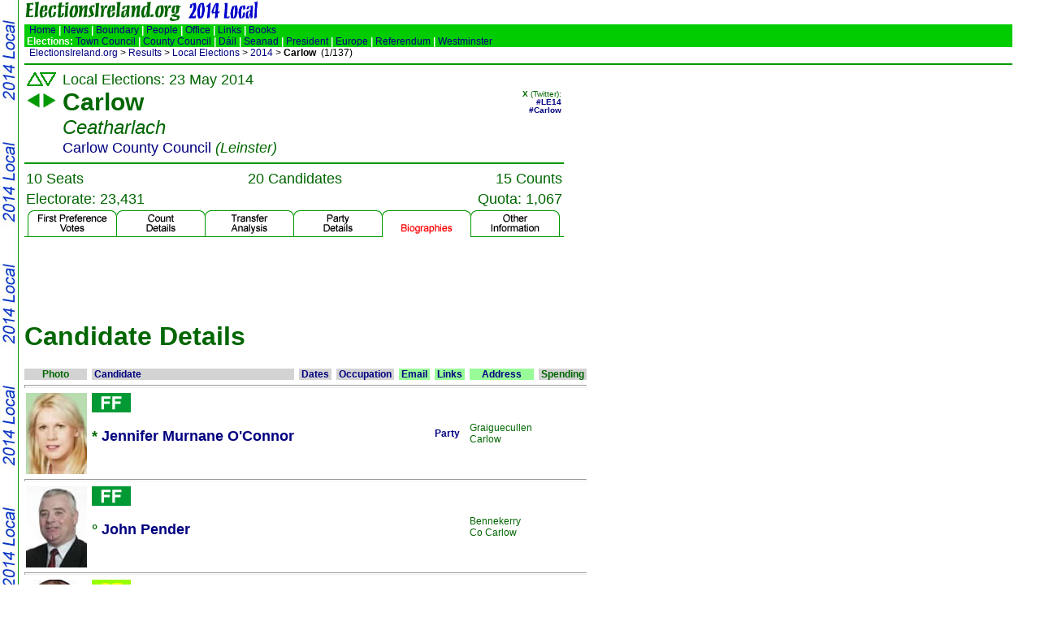

--- FILE ---
content_type: text/html;charset=utf-8
request_url: https://www.electionsireland.org/biographies.cfm?election=2014L&cons=728
body_size: 4571
content:

<html lang="en">
<head>
  <title>ElectionsIreland.org: 2014 Local - Carlow Candidate Details</title>
  <meta http-equiv="Content-Type" content="text/html; charset=utf-8">
  <link href="_include/style/css/beta_election.css" rel="stylesheet" type="text/css">
  <link rel="shortcut icon" type="image/gif" href="favicon.gif">
  <meta name="description" content="ElectionsIreland.org - 2014 Local - Carlow">
  <meta name="keywords" content="Election, Elections, Ireland, 2014 Local, Carlow">
  <script async src="https://pagead2.googlesyndication.com/pagead/js/adsbygoogle.js?client=ca-pub-6922416566738199" crossorigin="anonymous" type="875585fee8bae378a6f3c5ae-text/javascript"></script>
</head>

<body background="images/design/2009/results/2014local.jpg" leftmargin="0" topmargin="0">

<table class="headertable" cellpadding="0" cellspacing="0">

  <tr>
    <td><a href="index.cfm"><img src="images/design/2016/smalllogo.gif" width=195 height=30 border=0 title="Click for ElectionsIreland.org Home Page" alt="ElectionsIreland.org Logo" align=left></a></td>
    <td><a href="results/local/2014local.cfm"><img src="images/design/2009/results/2014local.gif" width=250 height=30 border=0 title="Click for 2014 Local Contents" align="right"></a></td>
    <td width="100%"></td>
	</tr>
</table>
<table class="headertable" cellpadding="0" cellspacing="0">
  
	<tr>
		<td class="genmenu" colspan="2">
			&nbsp;
			<a href="index.cfm">Home</a> <strong>|</strong>
			<a href="news/index.cfm">News</a> <strong>|</strong>
			<a href="results/general/boundary/index.cfm">Boundary</a> <strong>|</strong>
			<a href="people.cfm">People</a> <strong>|</strong>
      <a href="office.cfm">Office</a> <strong>|</strong>
			<a href="links.cfm">Links</a> <strong>|</strong>
			<a href="books.cfm">Books</a>
		</td>
	</tr>
	<tr>
		<td class="genmenu" colspan="2">
			&nbsp;<strong>Elections:</strong>
			<a href="results/local/index.cfm">Town Council</a> <strong>|</strong>
			<a href="results/local/index.cfm">County Council</a> <strong>|</strong>
			<a href="results/general/index.cfm">D&aacute;il</a> <strong>|</strong>
			<a href="results/seanad/index.cfm">Seanad</a> <strong>|</strong>
			<a href="results/president/index.cfm">President</a> <strong>|</strong>
			<a href="results/europe/index.cfm">Europe</a> <strong>|</strong>
			<a href="results/referendum/index.cfm">Referendum</a> <strong>|</strong>
			<a href="results/general/ni/index.cfm">Westminster</a>
		</td>
	</tr>

	<tr>
		<td colspan="2" class="breadcrumb">
      &nbsp;
      <a href="../../index.cfm">ElectionsIreland.org</a> &gt;
      <a href="../../results/index.cfm">Results</a> &gt;
      
        <a href="../../results/local/index.cfm">Local Elections</a> &gt;
        <a href="results/local/2014local.cfm">2014</a> &gt; 
        <b>Carlow</b>
      
      &nbsp;(1/137)
    </td>
	</tr>
  <tr>
    <td colspan="2"><hr color="#009900" noshade="noshade" size="1"></td>
  </tr>

</table>

<table class="rhtable" cellpadding="0" cellspacing="0">
	<tr>
    <td valign="top" align="left">
      <table width="100%">
        <tr>
          <td>
            
            <img src="images/design/2009/arrows_11.gif" width="36" height="17" border="0" align="texttop" usemap="#change_election">
            <map name="change_election">
              <area alt="previous" shape="poly" coords="0,17,9,0,18,17" href="result.cfm?election=2009L&cons=1970" title="2009 results">
              <area alt="next" shape="poly" coords="16,0,26,17,36,0" href="result.cfm?election=2019L&cons=728" title="2019 results">
            </map>


          </td>
          <td>
      
        <span class="title3">Local Elections: 23 May 2014</span>
        
          </td>
          <td></td>
        </tr>
        <tr>
          <td width="40">
						<a href="results/local/2014local.cfm"><img src="images/design/2009/arrow_left.gif" alt="Back" width="16" height="18" border="0" title="Previous Constituency"></a>
            <a href="result.cfm?election=2014L&amp;cons=185"><img src="images/design/2009/arrow_right.gif" alt="Next" width="16" height="18" border="0" title="Next Constituency"></a>
          </td>
          <td>
            <span class="title1">
              Carlow   
            </span>
          </td>
          <td align="right" width="20%">
					  
              <p class="summary"><strong>X</strong> (Twitter):
                <b>
                <br><a href="https://x.com/search?q=%23LE14" target="_Twitter">#LE14</a> <br><a href="https://x.com/search?q=%23Carlow" target="_Twitter">#Carlow</a> 
                </b>
                
                
              </p>
            
          </td>
        </tr>
		        <tr>
          <td></td>
          <td>
				
          <span class="title2"><font face="Gaeilge 1,"Times New Roman",Serif"><em>Ceatharlach</em></font></span>
        
          </td>
          <td></td>
        </tr>

        <tr>
          <td></td>
          <td>
            <span class="title3"> <a href="results/local/council.cfm?election=2014L&amp;area=243">Carlow County Council</a>  <em>(Leinster)</em></span>
          </td>
          <td></td>
        </tr>
      </table>
      <hr color="#009900" noshade="noshade" size="1">
      <table width="100%" border="0" cellspacing="0" cellpadding="2" class="consdetail">
        
          <tr>
            
              <td width="33%" colspan="2">
                10 
                  Seats
                
              </td>
              <td width="34%" colspan="2" align="center">
                20 
                  Candidates
                
              </td>
              <td width="33%" colspan="2" align="right">
                15 
                    Counts
                  
              </td>
            
          </tr>
        
          <tr>
            <td colspan="3">
              Electorate:
              23,431 
            </td>
            <td colspan="3" align="right">Quota: 1,067</td>
          </tr>
        
      </table>
		</td>
		<td valign="top" align="right">
      
    </td>
	</tr>
</table>

<table class="rhtable" cellspacing="0" cellpadding="0">
  
  <tr>
    <td><img src="images/design/2009/results/tab5.gif" alt="" width="664" height="38" border="0" usemap="#tabs"></td>
  </tr>
</table>

  <table class="rhtable">
      <tr>
        <td height="2"></td>
      </tr>
    <tr>
      <td align="center" valign="top">
        <script async src="https://pagead2.googlesyndication.com/pagead/js/adsbygoogle.js?client=ca-pub-6922416566738199" crossorigin="anonymous" type="875585fee8bae378a6f3c5ae-text/javascript"></script>
        <ins class="adsbygoogle"
             style="display:inline-block;width:728px;height:90px"
             data-ad-client="ca-pub-6922416566738199"
             data-ad-slot="5518104595"></ins>
        <script type="875585fee8bae378a6f3c5ae-text/javascript">
             (adsbygoogle = window.adsbygoogle || []).push({});
        </script>
      </td>
    </tr>
  </table>

<table class="rtable" cellspacing=0 cellpadding=0>
  <tr>
    <td colspan="16"><h1>Candidate Details</h1></td>
	<tr>
    
		<td align="center" class="sortoff"><b>&nbsp;Photo&nbsp;</b></td><td></td>
		<td class="sortoff"><a href="biographies.cfm?election=2014L&cons=728&sort=alpha"><b>&nbsp;Candidate&nbsp;</b></a></td><td>&nbsp;&nbsp;</td>
		<td class="sortoff"><a href="biographies.cfm?election=2014L&cons=728&sort=first"><b>&nbsp;Dates&nbsp;</b></a></td><td></td>
    <td class="sortoff"><a href="biographies.cfm?election=2014L&cons=728&sort=first"><b>&nbsp;Occupation&nbsp;</b></a></td><td>&nbsp;&nbsp;</td>
	  <td align="center" class="sorton"><a href="biographies.cfm?election=2014L&cons=728&sort=status"><b>&nbsp;Email&nbsp;</b></a></td><td></td>
		<td class="sorton"><a href="biographies.cfm?election=2014L&cons=728&sort=status"><b>&nbsp;Links&nbsp;</b></a></td><td></td>
  	<td align="center" class="sorton"><a href="biographies.cfm?election=2014L&cons=728&sort=status"><b>&nbsp;Address&nbsp;</b></a></td><td>&nbsp;&nbsp;</td>
		<td align="center" class="sortoff" colspan="2"><b>&nbsp;Spending&nbsp;</b></td>
    
	</tr>
	<tr>
		<td colspan="16"><hr class="major"></td>
	</tr>
  
	<tr>
    
    

    <td align="right">
      <img src="images/people/m/44862004.jpg" alt="Photo (2004)" title="Jennifer Murnane O'Connor (2004)" height=100 border=0> 
    </td><td>&nbsp;&nbsp;</td>

    
    
    <td nowrap valign="top">
  		<a href="party.cfm?election=2014L&amp;party=FF"><img src="images/party/2009/ff.gif" alt="Fianna Fail" width="48" height="25" border="0"></a>
			
        <h3>*<b><a href="candidate.cfm?ID=4486"> Jennifer Murnane O'Connor</a></b><br>
      </h3>
    </td>
    <td>&nbsp;&nbsp;</td>
    
    <td>
      
      </td><td>&nbsp;&nbsp;</td>
        
        <td align="left"></td><td>&nbsp;&nbsp;</td>
 		<td align="center"></td><td>&nbsp;&nbsp;</td>
    
		<td>
      <a href="http://www.fiannafail.ie/people/jennifer-murnane-oconnor/" title="http://www.fiannafail.ie/people/jennifer-murnane-oconnor/" target=_blank><strong>Party</strong></a><br />
          
    </td>
    <td>&nbsp;&nbsp;</td>
  
  
 		<td>
		  Graiguecullen<br> Carlow<br> 
        </td><td></td>

	</tr>
  
  	<tr>
  		<td colspan="16"><hr></td>
  	</tr>
  
	<tr>
    
    

    <td align="right">
      <img src="images/people/p/312004.jpg" alt="Photo (2004)" title="John Pender (2004)" height=100 border=0> 
    </td><td>&nbsp;&nbsp;</td>

    
    
    <td nowrap valign="top">
  		<a href="party.cfm?election=2014L&amp;party=FF"><img src="images/party/2009/ff.gif" alt="Fianna Fail" width="48" height="25" border="0"></a>
			
        <h3>&#176;<b><a href="candidate.cfm?ID=31"> John Pender</a></b><br>
      </h3>
    </td>
    <td>&nbsp;&nbsp;</td>
    
    <td>
      
      </td><td>&nbsp;&nbsp;</td>
        
        <td align="left"></td><td>&nbsp;&nbsp;</td>
 		<td align="center"></td><td>&nbsp;&nbsp;</td>
    
		<td>
      
    </td>
    <td>&nbsp;&nbsp;</td>
  
  
 		<td>
		  Bennekerry<br> Co Carlow<br> 
        </td><td></td>

	</tr>
  
  	<tr>
  		<td colspan="16"><hr></td>
  	</tr>
  
	<tr>
    
    

    <td align="right">
      <img src="images/people/c/95682009.jpg" alt="Photo (2009)" title="John Cassin (2009)" height=100 border=0> 
    </td><td>&nbsp;&nbsp;</td>

    
    
    <td nowrap valign="top">
  		<a href="party.cfm?election=2014L&amp;party=SF"><img src="images/party/2009/sf.gif" alt="Sinn Féin" width="48" height="25" border="0"></a>
			
        <h3><b><a href="candidate.cfm?ID=9568"> John Cassin</a></b><br>
      </h3>
    </td>
    <td>&nbsp;&nbsp;</td>
    
    <td>
      
      </td><td>&nbsp;&nbsp;</td>
        
        <td align="left"></td><td>&nbsp;&nbsp;</td>
 		<td align="center"></td><td>&nbsp;&nbsp;</td>
    
		<td>
      
    </td>
    <td>&nbsp;&nbsp;</td>
  
  
 		<td>
		  Leighlinbridge<br> Carlow<br> 
        </td><td></td>

	</tr>
  
  	<tr>
  		<td colspan="16"><hr></td>
  	</tr>
  
	<tr>
    
    

    <td align="right">
      
    </td><td>&nbsp;&nbsp;</td>

    
    
    <td nowrap valign="top">
  		<a href="party.cfm?election=2014L&amp;party=FF"><img src="images/party/2009/ff.gif" alt="Fianna Fail" width="48" height="25" border="0"></a>
			
        <h3><b><a href="candidate.cfm?ID=4902"> Fintan Phelan</a></b><br>
      </h3>
    </td>
    <td>&nbsp;&nbsp;</td>
    
    <td>
      
      </td><td>&nbsp;&nbsp;</td>
        
        <td align="left"></td><td>&nbsp;&nbsp;</td>
 		<td align="center"></td><td>&nbsp;&nbsp;</td>
    
		<td>
      
    </td>
    <td>&nbsp;&nbsp;</td>
  
  
 		<td>
		  Askea<br> Carlow<br> 
        </td><td></td>

	</tr>
  
  	<tr>
  		<td colspan="16"><hr></td>
  	</tr>
  
	<tr>
    
    

    <td align="right">
      
    </td><td>&nbsp;&nbsp;</td>

    
    
    <td nowrap valign="top">
  		<a href="party.cfm?election=2014L&amp;party=FG"><img src="images/party/2009/fg.gif" alt="Fine Gael" width="48" height="25" border="0"></a>
			
        <h3><b><a href="candidate.cfm?ID=10192"> Brian O'Donoghue</a></b><br>
      </h3>
    </td>
    <td>&nbsp;&nbsp;</td>
    
    <td>
      
      </td><td>&nbsp;&nbsp;</td>
        
        <td align="left"></td><td>&nbsp;&nbsp;</td>
 		<td align="center"></td><td>&nbsp;&nbsp;</td>
    
		<td>
      
    </td>
    <td>&nbsp;&nbsp;</td>
  
  
 		<td>
		  Rathvilly<br> Co Carlow<br> 
        </td><td></td>

	</tr>
  
  	<tr>
  		<td colspan="16"><hr></td>
  	</tr>
  
	<tr>
    
    

    <td align="right">
      
    </td><td>&nbsp;&nbsp;</td>

    
    
    <td nowrap valign="top">
  		<a href="party.cfm?election=2014L&amp;party=SF"><img src="images/party/2009/sf.gif" alt="Sinn Féin" width="48" height="25" border="0"></a>
			
        <h3><b><a href="candidate.cfm?ID=10190"> Jim Deane</a></b><br>
      </h3>
    </td>
    <td>&nbsp;&nbsp;</td>
    
    <td>
      
      </td><td>&nbsp;&nbsp;</td>
        
        <td align="left"></td><td>&nbsp;&nbsp;</td>
 		<td align="center"></td><td>&nbsp;&nbsp;</td>
    
		<td>
      
    </td>
    <td>&nbsp;&nbsp;</td>
  
  
 		<td>
		  Carlow<br> 
        </td><td></td>

	</tr>
  
  	<tr>
  		<td colspan="16"><hr></td>
  	</tr>
  
	<tr>
    
    

    <td align="right">
      <img src="images/people/l/212004.jpg" alt="Photo (2004)" title="Walter Lacey (2004)" height=100 border=0> 
    </td><td>&nbsp;&nbsp;</td>

    
    
    <td nowrap valign="top">
  		<a href="party.cfm?election=2014L&amp;party=IND"><img src="images/party/2009/ind.gif" alt="Non party/Independent" width="48" height="25" border="0"></a>
			
        <h3>*<b><a href="candidate.cfm?ID=21"> Walter Lacey</a></b><br>
      </h3>
    </td>
    <td>&nbsp;&nbsp;</td>
    
    <td>
      
      </td><td>&nbsp;&nbsp;</td>
        
        <td align="left"></td><td>&nbsp;&nbsp;</td>
 		<td align="center"></td><td>&nbsp;&nbsp;</td>
    
		<td>
      <a href="http://www.progressivedemocrats.ie/our_people/member/41/" title="http://www.progressivedemocrats.ie/our_people/member/41/" target=_blank><strong>Party</strong></a><br />
          
    </td>
    <td>&nbsp;&nbsp;</td>
  
  
 		<td>
		  Bullock Park<br> Carlow<br> 
        </td><td></td>

	</tr>
  
  	<tr>
  		<td colspan="16"><hr></td>
  	</tr>
  
	<tr>
    
    

    <td align="right">
      <img src="images/people/a/76142004.jpg" alt="Photo (2004)" title="Ann Ahern (2004)" height=100 border=0> 
    </td><td>&nbsp;&nbsp;</td>

    
    
    <td nowrap valign="top">
  		<a href="party.cfm?election=2014L&amp;party=FF"><img src="images/party/2009/ff.gif" alt="Fianna Fail" width="48" height="25" border="0"></a>
			
        <h3>*<b><a href="candidate.cfm?ID=7614"> Ann Ahern</a></b><br>
      </h3>
    </td>
    <td>&nbsp;&nbsp;</td>
    
    <td>
      
      </td><td>&nbsp;&nbsp;</td>
        
        <td align="left"></td><td>&nbsp;&nbsp;</td>
 		<td align="center"></td><td>&nbsp;&nbsp;</td>
    
		<td>
      
    </td>
    <td>&nbsp;&nbsp;</td>
  
  
 		<td>
		  Carlow<br> 
        </td><td></td>

	</tr>
  
  	<tr>
  		<td colspan="16"><hr></td>
  	</tr>
  
	<tr>
    
    

    <td align="right">
      <img src="images/people/p/44932004.jpg" alt="Photo (2004)" title="William Paton (2004)" height=100 border=0> 
    </td><td>&nbsp;&nbsp;</td>

    
    
    <td nowrap valign="top">
  		<a href="party.cfm?election=2014L&amp;party=LB"><img src="images/party/2009/lb.gif" alt="Labour" width="48" height="25" border="0"></a>
			
        <h3>&#176;<b><a href="candidate.cfm?ID=4493"> William Paton</a></b><br>
      </h3>
    </td>
    <td>&nbsp;&nbsp;</td>
    
    <td>
      
      </td><td>&nbsp;&nbsp;</td>
        
        <td align="left"></td><td>&nbsp;&nbsp;</td>
 		<td align="center"></td><td>&nbsp;&nbsp;</td>
    
		<td>
      
    </td>
    <td>&nbsp;&nbsp;</td>
  
  
 		<td>
		  Tullow<br> Co Carlow<br> 
        </td><td></td>

	</tr>
  
  	<tr>
  		<td colspan="16"><hr></td>
  	</tr>
  
	<tr>
    
    

    <td align="right">
      <img src="images/people/b/82002.jpg" alt="Photo (2002)" title="Fergal Browne (2002)" height=100 border=0> 
    </td><td>&nbsp;&nbsp;</td>

    
    
    <td nowrap valign="top">
  		<a href="party.cfm?election=2014L&amp;party=FG"><img src="images/party/2009/fg.gif" alt="Fine Gael" width="48" height="25" border="0"></a>
			
        <h3>*<b><a href="candidate.cfm?ID=8"> Fergal Browne</a></b><br>
      </h3>
    </td>
    <td>&nbsp;&nbsp;</td>
    
    <td>
      <em>Born:</em><br>1973<br> 
      </td><td>&nbsp;&nbsp;</td>
        
        <td align="left"></td><td>&nbsp;&nbsp;</td>
 		<td align="center"></td><td>&nbsp;&nbsp;</td>
    
		<td>
      
    </td>
    <td>&nbsp;&nbsp;</td>
  
  
 		<td>
		  Carlow<br> 
        </td><td></td>

	</tr>
  
  	<tr>
  		<td colspan="16"><hr class="major"></td>
  	</tr>
  
	<tr>
    
    

    <td align="right">
      <img src="images/people/o/87112004.jpg" alt="Photo (2004)" title="Tom O'Neill (2004)" height=100 border=0> 
    </td><td>&nbsp;&nbsp;</td>

    
    
    <td nowrap valign="top">
  		<a href="party.cfm?election=2014L&amp;party=FG"><img src="images/party/2009/fg.gif" alt="Fine Gael" width="48" height="25" border="0"></a>
			
        <h3>*<a href="candidate.cfm?ID=8711"> Tom O'Neill</a><br>
      </h3>
    </td>
    <td>&nbsp;&nbsp;</td>
    
    <td>
      
      </td><td>&nbsp;&nbsp;</td>
        
        <td align="left"></td><td>&nbsp;&nbsp;</td>
 		<td align="center"></td><td>&nbsp;&nbsp;</td>
    
		<td>
      
    </td>
    <td>&nbsp;&nbsp;</td>
  
  
 		<td>
		  Carlow<br> 
        </td><td></td>

	</tr>
  
  	<tr>
  		<td colspan="16"><hr></td>
  	</tr>
  
	<tr>
    
    

    <td align="right">
      <img src="images/people/f/53382014.jpg" alt="Photo (2014)" title="Wayne Fennell (2014)" height=100 border=0> 
    </td><td>&nbsp;&nbsp;</td>

    
    
    <td nowrap valign="top">
  		<a href="party.cfm?election=2014L&amp;party=FG"><img src="images/party/2009/fg.gif" alt="Fine Gael" width="48" height="25" border="0"></a>
			
        <h3>*<a href="candidate.cfm?ID=5338"> Wayne Fennell</a><br>
      </h3>
    </td>
    <td>&nbsp;&nbsp;</td>
    
    <td>
      
      </td><td>&nbsp;&nbsp;</td>
        
        <td align="left"></td><td>&nbsp;&nbsp;</td>
 		<td align="center"></td><td>&nbsp;&nbsp;</td>
    
		<td>
      
    </td>
    <td>&nbsp;&nbsp;</td>
  
  
 		<td>
		  Pollerton<br> Co Carlow<br> 
        </td><td></td>

	</tr>
  
  	<tr>
  		<td colspan="16"><hr></td>
  	</tr>
  
	<tr>
    
    

    <td align="right">
      
    </td><td>&nbsp;&nbsp;</td>

    
    
    <td nowrap valign="top">
  		<a href="party.cfm?election=2014L&amp;party=FG"><img src="images/party/2009/fg.gif" alt="Fine Gael" width="48" height="25" border="0"></a>
			
        <h3><a href="candidate.cfm?ID=10193"> Kathy Walsh</a><br>
      </h3>
    </td>
    <td>&nbsp;&nbsp;</td>
    
    <td>
      
      </td><td>&nbsp;&nbsp;</td>
        
        <td align="left"></td><td>&nbsp;&nbsp;</td>
 		<td align="center"></td><td>&nbsp;&nbsp;</td>
    
		<td>
      
    </td>
    <td>&nbsp;&nbsp;</td>
  
  
 		<td>
		  Tullow<br> Co Carlow<br> 
        </td><td></td>

	</tr>
  
  	<tr>
  		<td colspan="16"><hr></td>
  	</tr>
  
	<tr>
    
    

    <td align="right">
      <img src="images/people/c/104012014.jpg" alt="Photo (2014)" title="Ned Costigan (2014)" height=100 border=0> 
    </td><td>&nbsp;&nbsp;</td>

    
    
    <td nowrap valign="top">
  		<a href="party.cfm?election=2014L&amp;party=AAA"><img src="images/party/2009/aaa.gif" alt="Anti-Austerity Alliance" width="48" height="25" border="0"></a>
			
        <h3><a href="candidate.cfm?ID=10401"> Ned Costigan</a><br>
      </h3>
    </td>
    <td>&nbsp;&nbsp;</td>
    
    <td>
      
      </td><td>&nbsp;&nbsp;</td>
        
        <td align="left"></td><td>&nbsp;&nbsp;</td>
 		<td align="center"></td><td>&nbsp;&nbsp;</td>
    
		<td>
      <a href="http://antiausterityalliance.ie/carlow-north-carlow-south/" title="http://antiausterityalliance.ie/carlow-north-carlow-south/" target=_blank><strong>Party</strong></a><br />
          
    </td>
    <td>&nbsp;&nbsp;</td>
  
  
 		<td>
		  Leighlinbridge<br> Co Carlow<br> 
        </td><td></td>

	</tr>
  
  	<tr>
  		<td colspan="16"><hr></td>
  	</tr>
  
	<tr>
    
    

    <td align="right">
      <img src="images/people/t/95672009.jpg" alt="Photo (2009)" title="Caroline Townsend (2009)" height=100 border=0> 
    </td><td>&nbsp;&nbsp;</td>

    
    
    <td nowrap valign="top">
  		<a href="party.cfm?election=2014L&amp;party=LB"><img src="images/party/2009/lb.gif" alt="Labour" width="48" height="25" border="0"></a>
			
        <h3>*<a href="candidate.cfm?ID=9567"> Caroline Townsend</a><br>
      </h3>
    </td>
    <td>&nbsp;&nbsp;</td>
    
    <td>
      
      </td><td>&nbsp;&nbsp;</td>
        
        <td align="left"></td><td>&nbsp;&nbsp;</td>
 		<td align="center"></td><td>&nbsp;&nbsp;</td>
    
		<td>
      
    </td>
    <td>&nbsp;&nbsp;</td>
  
  
 		<td>
		  Co Carlow<br> 
        </td><td></td>

	</tr>
  
  	<tr>
  		<td colspan="16"><hr></td>
  	</tr>
  
	<tr>
    
    

    <td align="right">
      <img src="images/people/h/38662004.jpg" alt="Photo (2004)" title="Des Hurley (2004)" height=100 border=0> 
    </td><td>&nbsp;&nbsp;</td>

    
    
    <td nowrap valign="top">
  		<a href="party.cfm?election=2014L&amp;party=LB"><img src="images/party/2009/lb.gif" alt="Labour" width="48" height="25" border="0"></a>
			
        <h3>*<a href="candidate.cfm?ID=3866"> Des Hurley</a><br>
      </h3>
    </td>
    <td>&nbsp;&nbsp;</td>
    
    <td>
      
      </td><td>&nbsp;&nbsp;</td>
        
        <td align="left"></td><td>&nbsp;&nbsp;</td>
 		<td align="center"></td><td>&nbsp;&nbsp;</td>
    
		<td>
      
    </td>
    <td>&nbsp;&nbsp;</td>
  
  
 		<td>
		  Graiguecullen<br> Carlow<br> 
        </td><td></td>

	</tr>
  
  	<tr>
  		<td colspan="16"><hr></td>
  	</tr>
  
	<tr>
    
    

    <td align="right">
      <img src="images/people/a/38672004.jpg" alt="Photo (2004)" title="Declan Alcock (2004)" height=100 border=0> 
    </td><td>&nbsp;&nbsp;</td>

    
    
    <td nowrap valign="top">
  		<a href="party.cfm?election=2014L&amp;party=IND"><img src="images/party/2009/ind.gif" alt="Non party/Independent" width="48" height="25" border="0"></a>
			
        <h3><a href="candidate.cfm?ID=3867"> Declan Alcock</a><br>
      </h3>
    </td>
    <td>&nbsp;&nbsp;</td>
    
    <td>
      
      </td><td>&nbsp;&nbsp;</td>
        
        <td align="left"></td><td>&nbsp;&nbsp;</td>
 		<td align="center"></td><td>&nbsp;&nbsp;</td>
    
		<td>
      
    </td>
    <td>&nbsp;&nbsp;</td>
  
  
 		<td>
		  Graiguecullen<br> Carlow<br> 
        </td><td></td>

	</tr>
  
  	<tr>
  		<td colspan="16"><hr></td>
  	</tr>
  
	<tr>
    
    

    <td align="right">
      
    </td><td>&nbsp;&nbsp;</td>

    
    
    <td nowrap valign="top">
  		<a href="party.cfm?election=2014L&amp;party=DDI"><img src="images/party/2009/ddi.gif" alt="Direct Democracy Ireland" width="48" height="25" border="0"></a>
			
        <h3><a href="candidate.cfm?ID=10191"> Saoire O'Brien</a><br>
      </h3>
    </td>
    <td>&nbsp;&nbsp;</td>
    
    <td>
      
      </td><td>&nbsp;&nbsp;</td>
        
        <td align="left"></td><td>&nbsp;&nbsp;</td>
 		<td align="center"></td><td>&nbsp;&nbsp;</td>
    
		<td>
      
    </td>
    <td>&nbsp;&nbsp;</td>
  
  
 		<td>
		  Athy Road<br> Carlow<br> 
        </td><td></td>

	</tr>
  
  	<tr>
  		<td colspan="16"><hr></td>
  	</tr>
  
	<tr>
    
    

    <td align="right">
      
    </td><td>&nbsp;&nbsp;</td>

    
    
    <td nowrap valign="top">
  		<a href="party.cfm?election=2014L&amp;party=IND"><img src="images/party/2009/ind.gif" alt="Non party/Independent" width="48" height="25" border="0"></a>
			
        <h3><a href="candidate.cfm?ID=10406"> Pat Finnerty</a><br>
      </h3>
    </td>
    <td>&nbsp;&nbsp;</td>
    
    <td>
      
      </td><td>&nbsp;&nbsp;</td>
        
        <td align="left"></td><td>&nbsp;&nbsp;</td>
 		<td align="center"></td><td>&nbsp;&nbsp;</td>
    
		<td>
      
    </td>
    <td>&nbsp;&nbsp;</td>
  
  
 		<td>
		  Shillelagh<br> Co Wicklow<br> 
        </td><td></td>

	</tr>
  
  	<tr>
  		<td colspan="16"><hr></td>
  	</tr>
  
	<tr>
    
    

    <td align="right">
      
    </td><td>&nbsp;&nbsp;</td>

    
    
    <td nowrap valign="top">
  		<a href="party.cfm?election=2014L&amp;party=IND"><img src="images/party/2009/ind.gif" alt="Non party/Independent" width="48" height="25" border="0"></a>
			
        <h3><a href="candidate.cfm?ID=4487"> Conor Dowling</a><br>
      </h3>
    </td>
    <td>&nbsp;&nbsp;</td>
    
    <td>
      
      </td><td>&nbsp;&nbsp;</td>
        
        <td align="left"></td><td>&nbsp;&nbsp;</td>
 		<td align="center"></td><td>&nbsp;&nbsp;</td>
    
		<td>
      
    </td>
    <td>&nbsp;&nbsp;</td>
  
  
 		<td>
		  Graiguecullen<br> Carlow<br> 
        </td><td></td>

	</tr>
  
  	<tr>
  		<td colspan="16"><hr></td>
  	</tr>
  

	<tr>
		<td colspan="15" class="summary">
      
      *&nbsp;outgoing Councillor<br>
      
      &#176;&nbsp;outgoing Councillor for a different area<br>
      
    </td>
	</tr>
  	<tr>
  		<td colspan="15">&nbsp;</td>
  	</tr>
  	<tr>
  		<td colspan="16" class="summary"><em>The data in the table above may be sorted by clicking on the column headings<br>&nbsp;</em></td>
  	</tr>
</table>


  <map name="tabs">
    <area coords="3,3,111,32" alt="Click to see First Preference Votes" href="result.cfm?election=2014L&cons=728">
    
      <area coords="113,3,221,32" alt="Click for Count Details" href="counts.cfm?election=2014L&cons=728">
    
      <area coords="223,3,331,32" alt="Click for Transfer Analysis" href="transfers.cfm?election=2014L&cons=728">
    
    <area coords="333,3,441,32" alt="Click for Party Details" href="changes.cfm?election=2014L&cons=728">
    
      <area coords="553,3,661,32" alt="Click for more information" href="otherinfo.cfm?election=2014L&amp;cons=728">
    
  </map>


<map name="constituencies">
  
</map>



<table class="rhtable" cellpadding="0" cellspacing="0">
  <tr>
    <td>&nbsp;</td>
  </tr>
</table>

<table class="footertable">
	<tr>
    <td>&nbsp;&nbsp;</td>
    <td align="left" nowrap="nowrap">&copy;1998-2025 Christopher Took &amp; Se&aacute;n Donnelly<br>Your <b><a href="feedback.cfm">feedback</a></b> on this web site is welcome</td>
    <td nowrap="nowrap" align="center"></td>
    <td align="right" nowrap="nowrap"></td>
    <td>&nbsp;&nbsp;</td>
	</tr>
</table>

<table class="footer2table">
  <tr>
    <td valign="top">
      <i>Page generated 09-Nov-25 10:47 PM</i>
			
    </td>
    <td valign="top">
      <form action="https://www.paypal.com/cgi-bin/webscr" method="post">
        <input type="hidden" name="cmd" value="_xclick">
        <input type="hidden" name="business" value="donate@electionsireland.org">
        <input type="hidden" name="item_name" value="ElectionsIreland.org Donations">
        <input type="hidden" name="item_number" value="EID1">
        <input type="hidden" name="no_shipping" value="1">
        <input type="hidden" name="return" value="https://electionsireland.org/thankyou.html">
        <input type="hidden" name="cancel_return" value="https://electionsireland.org/cancel.html">
        <input type="hidden" name="cn" value="Optional Comments:">
        <input type="hidden" name="currency_code" value="GBP">
        <input type="hidden" name="tax" value="0">
        <input type="image" name="submit" src="../../images/design/donate.gif" alt="Make payments with PayPal - it's fast, free and secure!" border="0" title="Please make a donation with PayPal - it's fast, free and secure!">
      </form>
    </td>
    <td valign="top">
      <a href="https://twitter.com/ElectionsIRL" target="_blank"><img src="../../images/design/twitter_button.gif" title="Click to follow ElectionsIreland.org on Twitter" alt="Twitter button logo" border="0" /></a>
    </td>
    <td align="right" valign="top">IP Address: 172.69.59.236</td>
  </tr>
</table>



<script src="/cdn-cgi/scripts/7d0fa10a/cloudflare-static/rocket-loader.min.js" data-cf-settings="875585fee8bae378a6f3c5ae-|49" defer></script><script defer src="https://static.cloudflareinsights.com/beacon.min.js/vcd15cbe7772f49c399c6a5babf22c1241717689176015" integrity="sha512-ZpsOmlRQV6y907TI0dKBHq9Md29nnaEIPlkf84rnaERnq6zvWvPUqr2ft8M1aS28oN72PdrCzSjY4U6VaAw1EQ==" data-cf-beacon='{"version":"2024.11.0","token":"bb05bb3adcc447c4aa9af17d2b5c9530","r":1,"server_timing":{"name":{"cfCacheStatus":true,"cfEdge":true,"cfExtPri":true,"cfL4":true,"cfOrigin":true,"cfSpeedBrain":true},"location_startswith":null}}' crossorigin="anonymous"></script>
</body>
</html>


--- FILE ---
content_type: text/html; charset=utf-8
request_url: https://www.google.com/recaptcha/api2/aframe
body_size: 264
content:
<!DOCTYPE HTML><html><head><meta http-equiv="content-type" content="text/html; charset=UTF-8"></head><body><script nonce="m_PE3hcXtsSpveb-e9HsDg">/** Anti-fraud and anti-abuse applications only. See google.com/recaptcha */ try{var clients={'sodar':'https://pagead2.googlesyndication.com/pagead/sodar?'};window.addEventListener("message",function(a){try{if(a.source===window.parent){var b=JSON.parse(a.data);var c=clients[b['id']];if(c){var d=document.createElement('img');d.src=c+b['params']+'&rc='+(localStorage.getItem("rc::a")?sessionStorage.getItem("rc::b"):"");window.document.body.appendChild(d);sessionStorage.setItem("rc::e",parseInt(sessionStorage.getItem("rc::e")||0)+1);localStorage.setItem("rc::h",'1762728470629');}}}catch(b){}});window.parent.postMessage("_grecaptcha_ready", "*");}catch(b){}</script></body></html>

--- FILE ---
content_type: text/css
request_url: https://www.electionsireland.org/_include/style/css/beta_election.css
body_size: 1283
content:
body {
	background-color : #FFFFFF;
	margin-top: 0px;
	margin-left: 0px;
	margin-right: 0px;
	margin-bottom: 0px;
	font-family: Arial, Helvetica, sans-serif;
}

em {
	font-style:italic;
}

em em {
	font-style:normal;
}

p {
	font-family: Arial, Helvetica, sans-serif;
	color: #006600;
}

li {
	font-family: Arial, Helvetica, sans-serif;
	color: #006600;
}

ul {
	margin-left: 15px;
}

.conslist {
	list-style: inside;
	list-style-type: decimal;
}

dt {
	font-family: Arial, Helvetica, sans-serif;
	color: #003300;
}

dd {
	font-family: "Times New Roman", Times, serif;
	color: #003300;
}

.scroll {
	font-family: Arial, Helvetica, sans-serif;
	font-size: 12px;
	color: #003300;
}

.text {
	font-family: Arial, Helvetica, sans-serif;
}

.jtext {
	font-family: Arial, Helvetica, sans-serif;
	text-align: justify;
}

h1 {
	font-family: Arial, Helvetica, sans-serif;
	color: #006600;
	font-size: xx-large;
}

h2 {
	font-family: Arial, Helvetica, sans-serif;
	font-size: x-large;
	color: #006600;
}

h3 {
	font-family: Arial, Helvetica, sans-serif;
	font-size: large;
	color: #006600;
}

h4 {
	font-family: Arial, Helvetica, sans-serif;
	color: #006600;
	font-size: medium;
}

a  {
	color : Navy;
	text-decoration : none;
}

a:visited  {
	color : Purple;
	text-decoration : none;
}

a:active  {
	color : Red;
	text-decoration : none;
}

a:hover  {
	color : Red;
	text-decoration : underline;
}

.table {
	font-family: Arial, Helvetica, sans-serif;
	color: #006600;
	line-height: 120%;
}

.ftable {
	font-family: Arial, Helvetica, sans-serif;
	font-size: 12px;
	color: #006600;
	background-color: #cccccc;
	width:750px;
	border:none;
  font-style:italic;
	font-weight:bold;
}

.ftable2 {
	font-family: Arial, Helvetica, sans-serif;
	font-size: 12px;
	color: #006600;
	width:750px;
	border:none;
  font-style:italic;
}

.headertable {
	font-family: Arial, Helvetica, sans-serif;
	font-size: 12px;
	color: #006600;
	width:95%;
	border:none;
	margin-left:30px;
}

.rhtable {
	font-family: Arial, Helvetica, sans-serif;
	font-size: 12px;
	color: #006600;
	border:none;
	margin-left:30px;
	min-width:664px;
}

.rtable {
	font-family: Arial, Helvetica, sans-serif;
	font-size: 12px;
	color: #006600;
	border:none;
	margin-left:30px;
	min-width:664px;
}

.footertable {
	font-family: Arial, Helvetica, sans-serif;
	font-size: 12px;
	color: #006600;
	background-color: #cccccc;
	width:95%;
	border:none;
	margin-left:30px;
  font-style:italic;
	font-weight:bold;
}

.footer2table {
	font-family: Arial, Helvetica, sans-serif;
	font-size: 12px;
	color: #006600;
	width:95%;
	border:none;
	margin-left:30px;
  font-style:italic;
}

.pc {
	font-family: "Times New Roman", Times, serif;
	font-size: 12px;
	color: #006600;
	line-height: 100%;
	font-style: italic;
}

.name {
	font-family: "Times New Roman", Times, serif;
	font-size: 12px;
	color: #006600;
	line-height: 100%;
}

.footer {
	font-family: Arial, Helvetica, sans-serif;
	font-weight: bold;
	font-style: italic;
	font-size: 12px;
	color: #006600;
}

.boundary {
	font-family: Arial, Helvetica, sans-serif;
	font-size: 12px;
	color: #006600;	
}

.summary {
	font-family: Arial, Helvetica, sans-serif;
	font-size: 10px;
	color: #006600;
	line-height: 100%;
}

.norm {
	font-family: Arial, Helvetica, sans-serif;
	font-size: 12px;
	color: #003300;
}

.conlist {
	font-family: Arial, Helvetica, sans-serif;
	font-size: medium;
	color: #003300;
}

.sub {
	font-family: Arial, Helvetica, sans-serif;
	font-size: 18px;
	color: #003300;
}

.electorate {
	font-family: Arial, Helvetica, sans-serif;
	font-size: 16px;
	color: #006600;	
}

.linkmenu {
	font-family: Arial, Helvetica, sans-serif;
	font-size: 10px;
	color: #000000;	
	background-color: #99FFFF;
}

.genmenu {
	font-family: Arial, Helvetica, sans-serif;
	font-size: 12px;
	color: #ffffff;
	background-color: #00CC00;
}

.breadcrumb {
	font-family: Arial, Helvetica, sans-serif;
	font-size: 12px;
	color: #000000;
	background-color: #FFFFFF;
}

.p-nlp {
	background-color: #660000;
	color: #FFFFFF;
}

.consdetail {
	font-family: Arial, Helvetica, sans-serif;
	font-size: 18px;
	color: #006600;
}

.gaeilge {
	font-family: "Gaeilge 1",Arial, Helvetica, sans-serif;
	font-size: large;
	color: #006600;
	line-height: 100%;
	vertical-align:text-bottom;
}

.constituency {
	font-family: Arial, Helvetica, sans-serif;
	font-size: x-large;
	font-weight: bold;
	color: #006600;
	line-height: 120%;
	vertical-align:text-bottom;
}

.area {
	font-family: Arial, Helvetica, sans-serif;
	font-size: medium;
	color: #006600;
	line-height: 100%;
	vertical-align:text-bottom;
}

.elim {
	font-family: Arial, Helvetica, sans-serif;
	font-size: xx-small;
	color: #006600;
	font-style: italic;
	font-weight: bold;
	line-height: 100%;
}

.quota {
	background-color: Lime;
}

.sorton {
	background-color: #98FB98;
}

.sortoff {
	background-color: #D3D3D3;
}

.dist {
	font-family: Arial, Helvetica, sans-serif;
	font-size: smaller;
	color: #660000;
}

.tran {
	font-family: Arial, Helvetica, sans-serif;
	font-size: smaller;
	color: #660000;
}

.black {
	color: #000000;
}

.count {
	font-family: "Times New Roman", Times, serif;
	color: #003300;
}

.tiny {
	font-size : 7px;
}

.bcnew {
   font-family: Arial, Helvetica, sans-serif;
	background-color: #009900;
	font-weight: bold;
}

.bcnc {
   font-family: Arial, Helvetica, sans-serif;
	background-color: #ffffff;
	font-weight: normal;
}

.bcold {
   font-family: Arial, Helvetica, sans-serif;
	background-color: #990000;
	font-weight: bold;
}

.bcch {
	background-color: #2FFCFF;
}

hr {
	line-height: 20%;
	height: 1px;
}

.major {
	color: #006600;
	height: 2px;
}

.for {
	background-color: #99FF99;
}

.against {
	background-color: #FFCCCC;
}

.colband {
	background-color: #EEEEEE;
}

.print {
	color: Black;
}

.shprint {
	color: Black;
	font-size: medium;	
}

.tableprint {
	font-family: "Times New Roman", Times, serif;
	font-size: xx-small;
	color: Black;
	line-height: 110%;
}

.elimprint {
	font-family: "Times New Roman", Times, serif;
	font-size: xx-small;
	color: Black;
	font-style: italic;
	line-height: 100%;
}

.quotaprint {
	background-color: #CCCCCC;
}

.strong {
	font-weight: bold;
}

.dailbar {
	font-family: Arial, Helvetica, sans-serif;
	text-align: center;
	font-weight : normal;
	font-size: xx-small;
	margin-top: 0px;
	margin-bottom: 0px;
	line-height: 100%;
}

a.dailbar:link {
	color : #000000;
	background-color: #ffffff;
	text-decoration: none;
}

a.dailbar:visited {
	color: #000000;
	background-color: #ffffff;
	text-decoration: none;
}

a.dailbar:hover {
	color : #ffffff;
	background-color: #000000;
	text-decoration: none;
}

a.dailbar:active {
	color : #000000;
	background-color: #ff0000;
	text-decoration: none;
}

.final {
	font-weight: bold;
}

.lozenge {
border:none;
width:50;
height:30;
}

.irishoffice {
  font-style:italic;
	font-family:Gaeilge 1, Arial, Helvetica, sans-serif;
	font-size:small;
}

.news {
  font-size: large;
}

.title1 {
	font-family: Arial, Helvetica, sans-serif;
	color: #006600;
	font-size: 30px;
	font-weight: bold;
	line-height: 100%;
}

.title2 {
	font-family: Arial, Helvetica, sans-serif;
	color: #006600;
	font-size: 24px;
	font-weight: normal;
	line-height: 100%;
}

.title3 {
	font-family: Arial, Helvetica, sans-serif;
	color: #006600;
	font-size: 18px;
	line-height: 100%;
}

.summarytable {
	font-family: Arial, Helvetica, sans-serif;
	font-size: 12px;
	color: #006600;
	margin-left:30px;
}

.commentarytable {
	font-family: "Times New Roman", Times, serif;
	color: #006600;
	border:none;
	margin-left:30px;
	text-align:justify;
}

.localindex {
	font-size:smaller;
	color: #006600;
	font-style:italic;
}

